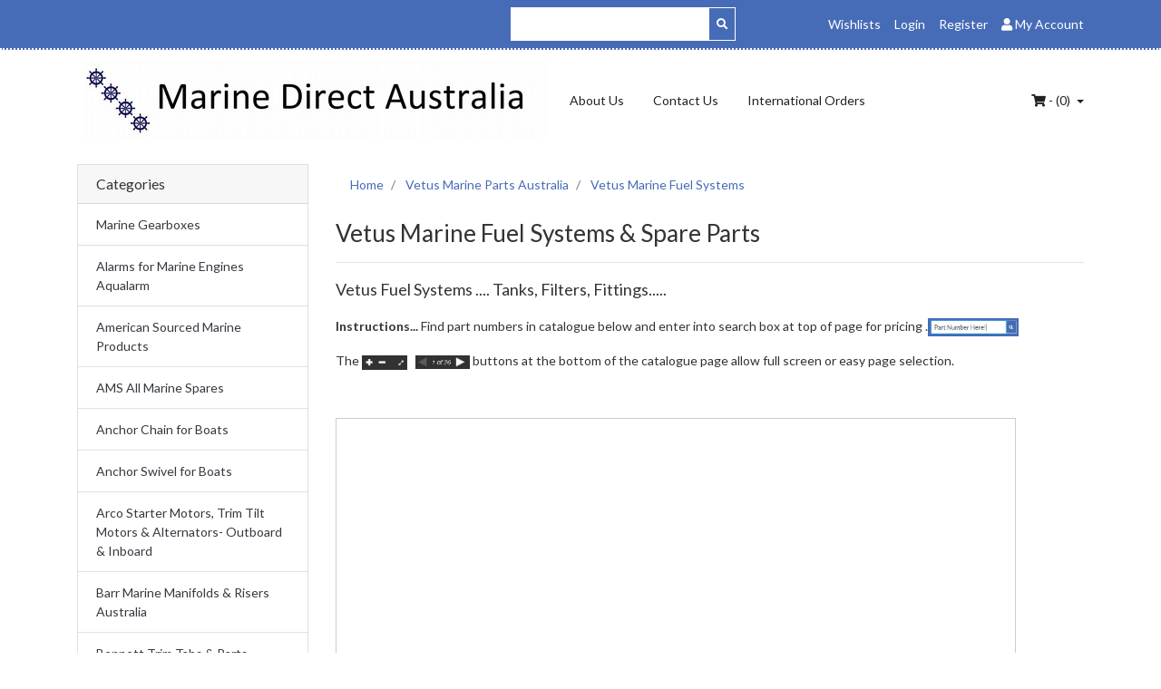

--- FILE ---
content_type: text/html; charset=utf-8
request_url: https://www.marinedirect.com.au/vetus-marine-fuel-systems/
body_size: 11255
content:
<!DOCTYPE html>
<html lang="en">
<head itemscope itemtype="http://schema.org/WebSite">
	<meta http-equiv="Content-Type" content="text/html; charset=utf-8"/>
<meta name="keywords" content="Vetus Marine Parts Australia Vetus Marine Fuel Systems"/>
<meta name="description" content="Vetus Marine Fuel Systems &amp; Spare Parts.  Australian Distributor."/>
<meta name="viewport" content="width=device-width, initial-scale=1, shrink-to-fit=no">
<meta name="csrf-token" content="f90d641f6d6fc0497625a77719a3f82441adbeac,621a0f3f1f51dc90cd0520abd6af567953455a32,1769038749"/>
<meta property="og:image" content="https://www.marinedirect.com.au/assets/website_logo.png"/>
<meta property="og:title" content="Vetus Marine Fuel Systems &amp; Spare Parts"/>
<meta property="og:site_name" content="MarineDirect"/>
<meta property="og:type" content="website"/>
<meta property="og:url" content="https://www.marinedirect.com.au/vetus-marine-fuel-systems/"/>
<meta property="og:description" content="Vetus Marine Fuel Systems &amp; Spare Parts.  Australian Distributor."/>
<title itemprop='name'>Vetus Marine Fuel Systems &amp; Spare Parts</title>
<link rel="canonical" href="https://www.marinedirect.com.au/vetus-marine-fuel-systems/" itemprop="url"/>
<link rel="shortcut icon" href="/assets/favicon_logo.png?1767666944"/>
<!-- Neto Assets -->
<link rel="dns-prefetch preconnect" href="//cdn.neto.com.au">
<link rel="dns-prefetch" href="//use.fontawesome.com">
<link rel="dns-prefetch" href="//google-analytics.com">
<link rel="stylesheet" type="text/css" href="https://use.fontawesome.com/releases/v5.7.2/css/all.css" media="all"/>
<link rel="stylesheet" type="text/css" href="https://cdn.neto.com.au/assets/neto-cdn/jquery_ui/1.12.1/jquery-ui.min.css" media="all"/>
<!--[if lte IE 8]>
	<script type="text/javascript" src="https://cdn.neto.com.au/assets/neto-cdn/html5shiv/3.7.0/html5shiv.js"></script>
	<script type="text/javascript" src="https://cdn.neto.com.au/assets/neto-cdn/respond.js/1.3.0/respond.min.js"></script>
<![endif]-->
<!-- Begin: Script 101 -->
<!-- Google Analytics -->
<script>
(function(i,s,o,g,r,a,m){i['GoogleAnalyticsObject']=r;i[r]=i[r]||function(){
(i[r].q=i[r].q||[]).push(arguments)},i[r].l=1*new Date();a=s.createElement(o),
m=s.getElementsByTagName(o)[0];a.async=1;a.src=g;m.parentNode.insertBefore(a,m)
})(window,document,'script','//www.google-analytics.com/analytics.js','ga');
ga('create', 'UA-2211646-1', 'auto');
</script>
<!-- End Google Analytics -->
<!-- End: Script 101 -->
<!-- Begin: Script 105 -->
<meta name="google-site-verification" content="W4rzM99cLvRG0CGt1J_FLxGfrKzxJfgTbESWrqYrYas" />
<!-- End: Script 105 -->
<!-- Begin: Script 106 -->
<meta name="google-site-verification" content="6duf2lvRTI-DpjmRLSx7r7EM7Tk01aAK3YEoaPPY7jA" />
<!-- End: Script 106 -->


	<link class="theme-selector" rel="stylesheet" type="text/css" href="/assets/themes/pouncetees/css/app.css?1767666944" media="all"/>
	<link rel="stylesheet" type="text/css" href="/assets/themes/pouncetees/css/style.css?1767666944" media="all"/>
</head>
<body id="n_category" class="n_pouncetees">
<a href="#main-content" class="sr-only sr-only-focusable">Skip to main content</a>
<div class="topbar--wrap navbar">
	<div class="container">
		<form class="topbar--wrap--form offset-md-5 col-md-3" name="productsearch" method="get" action="/">
			<input type="hidden" name="rf" value="kw"/>
			<div class="input-group input-group-sm">
				<input class="form-control ajax_search" value="" placeholder="Search..." id="name_search" autocomplete="off" name="kw" type="text" style="background-color: #fff; font-size: 18px;" />
				<div class="input-group-prepend"><button type="submit" value="Search" class="btn btn-link" style="border-color: #fff;"><i class="fa fa-search"></i></button></div>
			</div>
		</form>
		<ul class="topbar--wrap--nav ml-auto d-none d-sm-block">
			<li><a href="https://www.marinedirect.com.au/_myacct/wishlist">Wishlists</a></li>
			<span nloader-content-id="LWuRE-aBtLDIR6NGvMVFLWiPVcMOWZ0OQTjW3TH3pds4aRuy77rwMz-AvD2G3RY79UGsf-03B6tEwCHzjdbuxA" nloader-content="[base64]" nloader-data="hI7CLDsRWeB7_fTISLBXHO78pgW__rwiYaAQvg-y-5A"></span><li class="nav-item dropdown dropdown-hover"> <a href="https://www.marinedirect.com.au/_myacct" ><i class="fa fa-user"></i> <span class="d-none d-lg-inline-block"><span nloader-content-id="UBPopM_oPB7zzsuYhtjrJFkk5qztOlRUekcEySBeV_0J4uypyd1sDF8uSObcF85AUMugsUS5P6cEXLfBbeyWBY" nloader-content="pLGUClHM53-1TEVm9qnfkqcDVn8Q7cH-lQCt7hXIzZV09BytC9b0kKsb-ryoDc1dgPe7PHy0Saly7MRLn3G5WkG9dGJ4xYW2Sv-or4qqcMs" nloader-data="O3_RcLTcua67wXafth-6K7wB2ZKh8knXMgmECAdVzsE"></span>&nbsp;Account</span> <span class="caret"></span></a>
				<ul class="dropdown-menu dropdown-menu-right">
					<li><a class="dropdown-item" href="https://www.marinedirect.com.au/_myacct">Account Home</a></li>
					<li><a class="dropdown-item" href="https://www.marinedirect.com.au/_myacct#orders">Orders</a></li>
					<li><a class="dropdown-item" href="https://www.marinedirect.com.au/_myacct/payrec">Pay Invoices</a></li>
					<li><a class="dropdown-item" href="https://www.marinedirect.com.au/_myacct/favourites">Favourites</a></li>
					<li><a class="dropdown-item" href="https://www.marinedirect.com.au/_myacct/wishlist">Wishlists</a></li>
					<li><a class="dropdown-item" href="https://www.marinedirect.com.au/_myacct/warranty">Resolution Centre</a></li>
					<li><a class="dropdown-item" href="https://www.marinedirect.com.au/_myacct/edit_account">Edit My Details</a></li>
					<li><a class="dropdown-item" href="https://www.marinedirect.com.au/_myacct/edit_address">Edit My Address Book</a></li>
					<li class="divider"></li>
					<span nloader-content-id="PyymCdu-tyLhOi2GbW1d2-nz7yVdGKecsr7a_p8vsu44aRuy77rwMz-AvD2G3RY79UGsf-03B6tEwCHzjdbuxA" nloader-content="[base64]" nloader-data="hI7CLDsRWeB7_fTISLBXHO78pgW__rwiYaAQvg-y-5A"></span></ul>
			</li>
		</ul>
	</div>
</div>
<div class="container-fluid wrapper-header">
	<div class="navbar navbar-default navbar-expand-md">
		<div class="container">
			<a class="navbar-brand" href="/">
				<img alt="Brand" src="/assets/website_logo.png?1767666944" alt="MarineDirect">
			</a>
			<ul class="nMobileNav">
				<li><a href="#" class="nToggleMenu" data-target=".navbar-responsive-collapse"><span class="icon"><i class="fa fa-bars"></i></span><br>
				Menu</a></li>
				<li><a href="/products"><span class="icon"><i class="fa fa-gift"></i></span><br>
				Shop</a></li>
				<li><a href="https://www.marinedirect.com.au/_mycart?tkn=cart&ts=1769038749116756"><span class="icon"><i class="fa fa-shopping-cart"></i></span><br>
				Cart (<span rel="a2c_item_count">0</span>)</a></li>
				<li><a href="/_myacct/"><span class="icon"><i class="fa fa-user"></i></span><br>
				Account</a></li>
			</ul>
			<div class="collapse navbar-collapse navbar-responsive-collapse">
				<ul class="nav navbar-nav">
					<li class="">
									<a href="/about-us/" class="nav-link px-3 ">About Us</a>
									</li><li class="">
									<a href="/form/contact-us/" class="nav-link px-3 ">Contact Us</a>
									</li><li class="">
									<a href="/international/" class="nav-link px-3 ">International Orders</a>
									</li>
					</ul>
				<ul class="nav navbar-nav ml-auto d-none d-sm-flex">
					<li class="dropdown dropdown-hover">
						<a href="https://www.marinedirect.com.au/_mycart?tkn=cart&ts=1769038749443386" class="dropdown-toggle" data-toggle="dropdown"><i class="fa fa-shopping-cart"></i> - (<span rel="a2c_item_count">0</span>) <span class="caret"></span></a>
						<ul class="dropdown-menu dropdown-menu-right">
							<li class="box" id="neto-dropdown">
								<div class="body padding" id="cartcontents"></div>
								<div class="footer"></div>
							</li>
						</ul>
					</li>
				</ul>
			</div>
		</div>
	</div>
</div>
<div id="main-content" class="container" role="main">
	<div class="row"><aside class="col-12 col-md-3" id="left-sidebar">
	<div class="card d-none d-md-block mb-2">
				<div class="card-header"><h3 class="h4 mb-0">Categories</h3></div>
				<div class="list-group list-group-flush" role="navigation" aria-label="Category menu"><div class="position-relative border-bottom dropdown dropdown-hover">
				<a class="text-dark list-group-item list-group-item-action" href="https://www.marinedirect.com.au/marine-gearboxes/">Marine Gearboxes</a>
				<ul class="dropdown-menu dropdown-menu-horizontal"><li class="">
					<a class="dropdown-item" href="https://www.marinedirect.com.au/zf-gearbox-parts/">ZF Marine Gearboxes & ZF Parts</a>
					</li><li class="">
					<a class="dropdown-item" href="https://www.marinedirect.com.au/marine-gearboxes/velvet-drive-marine-gearboxes/">Velvet Drive Marine Gearboxes</a>
					</li></ul>
				</div><div class="position-relative border-bottom dropdown dropdown-hover">
				<a class="text-dark list-group-item list-group-item-action" href="https://www.marinedirect.com.au/alarms-for-marine-engines/">Alarms for Marine Engines Aqualarm</a>
				<ul class="dropdown-menu dropdown-menu-horizontal"><li class="">
					<a class="dropdown-item" href="https://www.marinedirect.com.au/alarms-for-marine-engine/bilge-blower-warning-systems/">Bilge Blower Warning Systems</a>
					</li><li class="">
					<a class="dropdown-item" href="https://www.marinedirect.com.au/alarms-for-marine-engine/dead-mans-switch/">Dead Mans Switch!</a>
					</li><li class="">
					<a class="dropdown-item" href="https://www.marinedirect.com.au/alarms-for-marine-engine/engine-oil-water-flow-temperature-alarm-systems/">Engine Oil, Water Flow & Temperature Alarm Systems</a>
					</li><li class="">
					<a class="dropdown-item" href="https://www.marinedirect.com.au/alarms-for-marine-engine/exhaust-temperature-alarm-systems/">Exhaust Temperature Alarm Systems</a>
					</li><li class="">
					<a class="dropdown-item" href="https://www.marinedirect.com.au/alarms-for-marine-engine/fire-alarm-systems/">Fire Alarm Systems</a>
					</li><li class="">
					<a class="dropdown-item" href="https://www.marinedirect.com.au/alarms-for-marine-engine/monitoring-panels/">Monitoring Panels</a>
					</li><li class="">
					<a class="dropdown-item" href="https://www.marinedirect.com.au/alarms-for-marine-engine/raw-water-flow-alarm-systems/">Raw Water Flow Alarm Systems</a>
					</li></ul>
				</div><div class="position-relative border-bottom ">
				<a class="text-dark list-group-item list-group-item-action" href="https://www.marinedirect.com.au/cwr/">American Sourced Marine Products</a>
				</div><div class="position-relative border-bottom ">
				<a class="text-dark list-group-item list-group-item-action" href="https://www.marinedirect.com.au/ams-all-marine-spares/">AMS All Marine Spares</a>
				</div><div class="position-relative border-bottom ">
				<a class="text-dark list-group-item list-group-item-action" href="https://www.marinedirect.com.au/anchor-chain-snubbers-rope/">Anchor Chain for Boats</a>
				</div><div class="position-relative border-bottom ">
				<a class="text-dark list-group-item list-group-item-action" href="https://www.marinedirect.com.au/anchor-swivels-for-boats/">Anchor Swivel for Boats</a>
				</div><div class="position-relative border-bottom ">
				<a class="text-dark list-group-item list-group-item-action" href="https://www.marinedirect.com.au/arco-starter-motors-trim-tilt-motors-alternators-o/">Arco Starter Motors, Trim Tilt Motors & Alternators- Outboard & Inboard</a>
				</div><div class="position-relative border-bottom ">
				<a class="text-dark list-group-item list-group-item-action" href="https://www.marinedirect.com.au/barr-marine-manifolds-risers/">Barr Marine Manifolds & Risers Australia</a>
				</div><div class="position-relative border-bottom ">
				<a class="text-dark list-group-item list-group-item-action" href="https://www.marinedirect.com.au/bennett-trim-tabs/">Bennett Trim Tabs & Parts</a>
				</div><div class="position-relative border-bottom dropdown dropdown-hover">
				<a class="text-dark list-group-item list-group-item-action" href="https://www.marinedirect.com.au/bla-boating-catalogue/">BLA Boating Catalogue</a>
				<ul class="dropdown-menu dropdown-menu-horizontal"><li class="">
					<a class="dropdown-item" href="https://www.marinedirect.com.au/bla-boating-catalogue/minn-kota-electric-motors-parts/">Minn Kota Electric Motors & Parts</a>
					</li></ul>
				</div><div class="position-relative border-bottom ">
				<a class="text-dark list-group-item list-group-item-action" href="https://www.marinedirect.com.au/bomar-hatches-parts/">Bomar Hatches & Bomar Spare Parts</a>
				</div><div class="position-relative border-bottom ">
				<a class="text-dark list-group-item list-group-item-action" href="https://www.marinedirect.com.au/cdi-outboard-parts/">CDI Electronics Parts</a>
				</div><div class="position-relative border-bottom ">
				<a class="text-dark list-group-item list-group-item-action" href="https://www.marinedirect.com.au/~-171">CruzPro Marine Instruments</a>
				</div><div class="position-relative border-bottom ">
				<a class="text-dark list-group-item list-group-item-action" href="https://www.marinedirect.com.au/dockedge-products/">DockEdge Products</a>
				</div><div class="position-relative border-bottom ">
				<a class="text-dark list-group-item list-group-item-action" href="https://www.marinedirect.com.au/galvanic-corrosion-electrolysis-protection/">Galvanic Corrosion & Electrolysis Protection for Boats</a>
				</div><div class="position-relative border-bottom ">
				<a class="text-dark list-group-item list-group-item-action" href="https://www.marinedirect.com.au/galvanised-plough-anchors/">Galvanised Plough Anchors</a>
				</div><div class="position-relative border-bottom ">
				<a class="text-dark list-group-item list-group-item-action" href="https://www.marinedirect.com.au/heat-exchangers-marine-engines/">Heat Exchangers- Marine Engines</a>
				</div><div class="position-relative border-bottom dropdown dropdown-hover">
				<a class="text-dark list-group-item list-group-item-action" href="https://www.marinedirect.com.au/icemakers/">Icemakers</a>
				<ul class="dropdown-menu dropdown-menu-horizontal"><li class="">
					<a class="dropdown-item" href="https://www.marinedirect.com.au/isotherm-icemakers/">Isotherm Icemakers</a>
					</li><li class="">
					<a class="dropdown-item" href="https://www.marinedirect.com.au/icemakers/uline-icemakers-parts/">U-Line Uline Icemakers & Parts</a>
					</li></ul>
				</div><div class="position-relative border-bottom ">
				<a class="text-dark list-group-item list-group-item-action" href="https://www.marinedirect.com.au/jabsco-pumps-australia/">Jabsco Pumps Australia</a>
				</div><div class="position-relative border-bottom ">
				<a class="text-dark list-group-item list-group-item-action" href="https://www.marinedirect.com.au/lewmar-marine-parts-australia/">Lewmar Marine Parts Australia</a>
				</div><div class="position-relative border-bottom ">
				<a class="text-dark list-group-item list-group-item-action" href="https://www.marinedirect.com.au/marine-air-conditioning-roto-cruisair-parts-webast/">Marine Air Conditioning- Roto, CruisAir Parts &  Webasto </a>
				</div><div class="position-relative border-bottom ">
				<a class="text-dark list-group-item list-group-item-action" href="https://www.marinedirect.com.au/marine-airconditioning-pumps-pcbs-wall-controls-pa/">Marine Airconditioning Pumps, PCBs, Wall Controls & Parts</a>
				</div><div class="position-relative border-bottom ">
				<a class="text-dark list-group-item list-group-item-action" href="https://www.marinedirect.com.au/marine-manifolds-risers/">Marine Engine Manifolds & Risers</a>
				</div><div class="position-relative border-bottom ">
				<a class="text-dark list-group-item list-group-item-action" href="https://www.marinedirect.com.au/maxwell-anchor-winches-windlass-for-boats/">Maxwell Anchor Winches & Manuals</a>
				</div><div class="position-relative border-bottom ">
				<a class="text-dark list-group-item list-group-item-action" href="https://www.marinedirect.com.au/mooring-whips/">Mooring Whips For Boats & JetSkis</a>
				</div><div class="position-relative border-bottom ">
				<a class="text-dark list-group-item list-group-item-action" href="https://www.marinedirect.com.au/multiflex-marine-control-cables/">Multiflex Marine Control Cables</a>
				</div><div class="position-relative border-bottom ">
				<a class="text-dark list-group-item list-group-item-action" href="https://www.marinedirect.com.au/outboard-parts-database-all-makes/">Outboard Parts Database- All Makes!</a>
				</div><div class="position-relative border-bottom ">
				<a class="text-dark list-group-item list-group-item-action" href="https://www.marinedirect.com.au/pelican-cases/">Pelican Cases</a>
				</div><div class="position-relative border-bottom ">
				<a class="text-dark list-group-item list-group-item-action" href="https://www.marinedirect.com.au/prop-propeller-guards/">Prop Propeller Guards</a>
				</div><div class="position-relative border-bottom ">
				<a class="text-dark list-group-item list-group-item-action" href="https://www.marinedirect.com.au/propspeed/">PropSpeed</a>
				</div><div class="position-relative border-bottom ">
				<a class="text-dark list-group-item list-group-item-action" href="https://www.marinedirect.com.au/rocna-anchors/">Rocna & Vulcan Anchors</a>
				</div><div class="position-relative border-bottom ">
				<a class="text-dark list-group-item list-group-item-action" href="https://www.marinedirect.com.au/rwb-marine-jabsco-australia/">RWB Marine & Jabsco Australia</a>
				</div><div class="position-relative border-bottom ">
				<a class="text-dark list-group-item list-group-item-action" href="https://www.marinedirect.com.au/scot-marine-pumps/">Scot Marine Pumps- Worldwide Delivery</a>
				</div><div class="position-relative border-bottom ">
				<a class="text-dark list-group-item list-group-item-action" href="https://www.marinedirect.com.au/sextants/">Sextants</a>
				</div><div class="position-relative border-bottom dropdown dropdown-hover">
				<a class="text-dark list-group-item list-group-item-action" href="https://www.marinedirect.com.au/ships-bells-bell-ropes-handbells/">Ships Bells, Bell Ropes & Handbells</a>
				<ul class="dropdown-menu dropdown-menu-horizontal"><li class="">
					<a class="dropdown-item" href="https://www.marinedirect.com.au/ships-bells-bell-ropes-handbells/bell-ropes/">Bell Ropes</a>
					</li><li class="">
					<a class="dropdown-item" href="https://www.marinedirect.com.au/ships-bells-bell-ropes-handbells/handbells/">Handbells</a>
					</li><li class="">
					<a class="dropdown-item" href="https://www.marinedirect.com.au/ships-bells-bell-ropes-handbells/ships-bells/">Ships Bells</a>
					</li></ul>
				</div><div class="position-relative border-bottom dropdown dropdown-hover">
				<a class="text-dark list-group-item list-group-item-action" href="https://www.marinedirect.com.au/shrink-wrap/">Shrink Wrap</a>
				<ul class="dropdown-menu dropdown-menu-horizontal"><li class="">
					<a class="dropdown-item" href="https://www.marinedirect.com.au/shrink-wrap/dr-shrink-standard-film-wrap/">Dr Shrink Standard Film Wrap</a>
					</li><li class="">
					<a class="dropdown-item" href="https://www.marinedirect.com.au/shrink-wrap/dr-shrink-wrap-fire-retardant-film/">Dr Shrink Wrap Fire Retardant Film</a>
					</li><li class="">
					<a class="dropdown-item" href="https://www.marinedirect.com.au/shrink-wrap/dr-shrink-wrap-heat-guns-accessories/">Dr Shrink Wrap Heat Guns & Accessories</a>
					</li><li class="">
					<a class="dropdown-item" href="https://www.marinedirect.com.au/shrink-wrap/dr-shrink-wrap-securing-tapes/">Dr Shrink Wrap Securing Tapes</a>
					</li><li class="">
					<a class="dropdown-item" href="https://www.marinedirect.com.au/shrink-wrap/dr-shrink-wrap-vents-doors/">Dr Shrink Wrap Vents & Doors</a>
					</li></ul>
				</div><div class="position-relative border-bottom ">
				<a class="text-dark list-group-item list-group-item-action" href="https://www.marinedirect.com.au/solas-popellers-aluminium-stainless/">Solas Popellers Aluminium & Stainless</a>
				</div><div class="position-relative border-bottom ">
				<a class="text-dark list-group-item list-group-item-action" href="https://www.marinedirect.com.au/spacecases/">SpaceCases</a>
				</div><div class="position-relative border-bottom ">
				<a class="text-dark list-group-item list-group-item-action" href="https://www.marinedirect.com.au/ultrasonic-antifouling/">Ultrasonic Antifouling</a>
				</div><div class="position-relative border-bottom ">
				<a class="text-dark list-group-item list-group-item-action" href="https://www.marinedirect.com.au/vetus-australia-marine-parts/">Vetus Marine Parts Australia</a>
				</div><div class="position-relative border-bottom ">
				<a class="text-dark list-group-item list-group-item-action" href="https://www.marinedirect.com.au/volvo-penta-australia/">Volvo Penta Marine & Truck Parts Australia</a>
				</div><div class="position-relative border-bottom ">
				<a class="text-dark list-group-item list-group-item-action" href="https://www.marinedirect.com.au/water-fuel-tanks-rigid-marine-quality/~-150">Water & Fuel Tanks- Rigid Marine Quality</a>
				</div><div class="position-relative border-bottom ">
				<a class="text-dark list-group-item list-group-item-action" href="https://www.marinedirect.com.au/water-heaters-marine/">Water Heaters Marine</a>
				</div><div class="position-relative border-bottom ">
				<a class="text-dark list-group-item list-group-item-action" href="https://www.marinedirect.com.au/yanmar-marine-engine-parts/">Yanmar Marine Engine Parts</a>
				</div></div>
			</div>
	<span nloader-content-id="fwaeIZCFdwdsATmsBxeBwAg_9nDr-9pEctVcCurDijU" nloader-content="[base64]"></span>
	<div class="card d-none d-md-block my-2">
				<div class="card-header"><h3 class="h4 mb-0">Information</h3></div>
				<div class="list-group list-group-flush" role="navigation" aria-label="Information menu"><div class="position-relative border-bottom ">
				<a class="text-dark list-group-item list-group-item-action" href="/about-us/">About Us</a>
				</div><div class="position-relative border-bottom ">
				<a class="text-dark list-group-item list-group-item-action" href="/returns-policy/">Returns Policy</a>
				</div><div class="position-relative border-bottom ">
				<a class="text-dark list-group-item list-group-item-action" href="/form/contact-us/">Contact Us</a>
				</div></div>
		</div>
	</aside>
<div class="col-12 col-md-9">
<nav aria-label="breadcrumb">
			<ol class="breadcrumb" itemscope itemtype="http://schema.org/BreadcrumbList">
				<li class="breadcrumb-item" itemprop="itemListElement" itemscope itemtype="http://schema.org/ListItem">
					<a href="https://www.marinedirect.com.au" itemprop="item"><span itemprop="name">Home</span></a>
					<meta itemprop="position" content="0" />
				</li><li class="breadcrumb-item" itemprop="itemListElement" itemscope itemtype="http://schema.org/ListItem">
					<a href="/vetus-australia-marine-parts/" itemprop="item"><span itemprop="name">Vetus Marine Parts Australia</span></a>
					<meta itemprop="position" content="1" />
				</li><li class="breadcrumb-item" itemprop="itemListElement" itemscope itemtype="http://schema.org/ListItem">
					<a href="/vetus-marine-fuel-systems/" itemprop="item"><span itemprop="name">Vetus Marine Fuel Systems</span></a>
					<meta itemprop="position" content="2" />
				</li></ol>
		</nav>
<h1 class="page-header">
	Vetus Marine Fuel Systems &amp; Spare Parts
	
	</h1>
<hr aria-hidden="true" />

	
	<section class="n-responsive-content" aria-label="Short Description">
			
			
			
		</section>
		<section class="n-responsive-content" aria-label="Description">
			<p><span style="font-size:18px;">Vetus Fuel Systems .... Tanks, Filters, Fittings.....</span></p>

<p><strong>Instructions...</strong> Find part numbers in catalogue below and enter into search box at top of page for pricing .<img alt="" src="https://www.marinedirect.com.au/assets/images/Website%20Images/PartNumberSearchBox.JPG" style="width: 100px; height: 20px;" /></p>

<p>The <img alt="" src="https://www.marinedirect.com.au/assets/images/Website%20Images/SlideshareFullScreen.JPG" style="width: 50px; height: 16px;" />&nbsp;&nbsp; <img alt="" src="https://www.marinedirect.com.au/assets/images/Website%20Images/SlidesharePage.JPG" style="width: 60px; height: 15px;" /> buttons at the bottom of the catalogue page allow full screen or easy page selection.</p>

<p>&nbsp;</p>

<p><iframe allowfullscreen="" frameborder="0" height="900" marginheight="0" marginwidth="0" scrolling="no" src="https://www.slideshare.net/slideshow/embed_code/key/mJMbQg78FpBkQD" style="border:1px solid #CCC; border-width:1px; margin-bottom:5px; max-width: 100%;" width="750"></iframe></p>

<div style="margin-bottom:5px">&nbsp;</div>

			
			
		</section>
		<hr aria-hidden="true" />
	<div class="row">
			<div class="col-12">
				<p>Page end.  Use the breadcrumb at the top, or the left category column to navigate.</p>
			</div>
		</div>
</div></div>
</div>
<footer class="wrapper-footer">
	<div class="container">
		<div class="row">
			<div class="col-12">
				<hr />
			</div>
		</div>
		<div class="row">
			<div class="col-12 col-sm-8">
				<div class="row">
					
				</div>
			</div>
			<div class="col-12 col-sm-4">
				<h4>Stay In Touch</h4>
				<ul class="nav list-social justify-content-center justify-content-md-start pt-2" itemscope itemtype="http://schema.org/Organization" role="contentinfo" aria-label="Social Media">
					<meta itemprop="url" content="https://www.marinedirect.com.au"/>
					<meta itemprop="logo" content="https://www.marinedirect.com.au/assets/website_logo.png"/>
					<meta itemprop="name" content="MarineDirect"/>
					<li class="nav-item px-1"><a href="https://www.marinedirect.com.au/form/contact-us/" target="_blank" title="Email us" rel="noopener" aria-label="Email us"><i class="fa fa-envelope" aria-hidden="true"></i></a></li>
					</ul>
			</div>
		</div>
		<div class="row"><div class="col-12"><hr /></div></div>
		<div class="row">
			<div class="col-12 col-md-8 d-none d-sm-block">
				<ul class="list-inline d-flex flex-wrap" role="contentinfo" aria-label="Accepted payment methods"><li class="mr-1">
								<div class="payment-icon-container">
									<div class="payment-icon" style="background-image: url(//assets.netostatic.com/assets/neto-cdn/payment-icons/1.0.0/americanexpress.svg); height: 30px;"><span class="sr-only">American Express</span></div>
								</div>
							</li><li class="mr-1">
								<div class="payment-icon-container">
									<div class="payment-icon" style="background-image: url(//assets.netostatic.com/assets/neto-cdn/payment-icons/1.0.0/directdeposit.svg); height: 30px;"><span class="sr-only">Bank Deposit</span></div>
								</div>
							</li><li class="mr-1">
								<div class="payment-icon-container">
									<div class="payment-icon" style="background-image: url(//assets.netostatic.com/assets/neto-cdn/payment-icons/1.0.0/mastercard.svg); height: 30px;"><span class="sr-only">MasterCard</span></div>
								</div>
							</li><li class="mr-1">
								<div class="payment-icon-container">
									<div class="payment-icon" style="background-image: url(//assets.netostatic.com/assets/neto-cdn/payment-icons/1.0.0/paypal_checkout.svg); height: 30px;"><span class="sr-only">PayPal Checkout</span></div>
								</div>
							</li><li class="mr-1">
								<div class="payment-icon-container">
									<div class="payment-icon" style="background-image: url(//assets.netostatic.com/assets/neto-cdn/payment-icons/1.0.0/visa.svg); height: 30px;"><span class="sr-only">Visa</span></div>
								</div>
							</li></ul>
			</div>
			<div class="col-12 col-md-4 text-md-left">
				<p class="small">
					<strong>Copyright &copy; 2026 MarineDirect.</strong>
					<br/>
					<strong>ABN:</strong> 28000288666<br></p>
			</div>
		</div>
	</div>
</footer>
<div class="modal fade" tabindex="-1" id="termsModal">
	<div class="modal-dialog modal-lg" role="document">
		<div class="modal-content">
			<div class="modal-header">
				<h4 class="modal-title">Terms & Conditions</h4>
				<button type="button" class="close" data-dismiss="modal" aria-label="Close"><span aria-hidden="true">×</span></button>
			</div>
			<div class="modal-body"><p>
	Welcome to our website. If you continue to browse and use this website, you are agreeing to comply with and be bound by the following terms and conditions of use, which together with our privacy policy govern MarineDirect’s relationship with you in relation to this website. If you disagree with any part of these terms and conditions, please do not use our website.</p>
<p>
	The term ‘MarineDirect’ or ‘us’ or ‘we’ refers to the owner of the website whose registered office is 12 Reynolds St, CREMORNE, NSW, 2090, AU. Our ABN is 28000288666. The term ‘you’ refers to the user or viewer of our website.</p>
<p>
	The use of this website is subject to the following terms of use:</p>
<ul>
	<li>
		The content of the pages of this website is for your general information and use only. It is subject to change without notice.</li>
	<li>
		Neither we nor any third parties provide any warranty or guarantee as to the accuracy, timeliness, performance, completeness or suitability of the information and materials found or offered on this website for any particular purpose. You acknowledge that such information and materials may contain inaccuracies or errors and we expressly exclude liability for any such inaccuracies or errors to the fullest extent permitted by law.</li>
	<li>
		Your use of any information or materials on this website is entirely at your own risk, for which we shall not be liable. It shall be your own responsibility to ensure that any products, services or information available through this website meet your specific requirements.</li>
	<li>
		This website contains material which is owned by or licensed to us. This material includes, but is not limited to, the design, layout, look, appearance and graphics. Reproduction is prohibited other than in accordance with the copyright notice, which forms part of these terms and conditions.</li>
	<li>
		All trademarks reproduced in this website, which are not the property of, or licensed to the operator, are acknowledged on the website.</li>
	<li>
		Unauthorised use of this website may give rise to a claim for damages and/or be a criminal offence.</li>
	<li>
		From time to time, this website may also include links to other websites. These links are provided for your convenience to provide further information. They do not signify that we endorse the website(s). We have no responsibility for the content of the linked website(s).</li>
	<li>
		Your use of this website and any dispute arising out of such use of the website is subject to the laws of Australia.</li>
</ul></div>
			<div class="modal-footer"><button type="button" class="btn btn-default" data-dismiss="modal">Close</button></div>
		</div>
	</div>
</div>
<div class="modal fade" tabindex="-1" id="privacyModal">
	<div class="modal-dialog modal-lg" role="document">
		<div class="modal-content">
			<div class="modal-header">
				<h4 class="modal-title">Privacy Policy</h4>
				<button type="button" class="close" data-dismiss="modal" aria-label="Close"><span aria-hidden="true">×</span></button>
			</div>
			<div class="modal-body"><p>This privacy policy sets out how we&nbsp;uses and protects any information that you give us&nbsp;when you use this website.<br />
<br />
We are&nbsp;committed to ensuring that your privacy is protected. Should we ask you to provide certain information by which you can be identified when using this website, then you can be assured that it will only be used in accordance with this privacy statement.<br />
<br />
<span style="line-height: 1.6em;">We may change this policy from time to time by updating this page. You should check this page from time to time to ensure that you are happy with any changes.</span></p>

<p><strong>What we collect</strong></p>

<p>We may collect the following information:</p>

<ul>
	<li>name and job title</li>
	<li>contact information including email address</li>
	<li>demographic information such as postcode, preferences and interests</li>
	<li>other information relevant to customer surveys and/or offers</li>
</ul>

<p><strong>What we do with the information we gather</strong></p>

<p>We require this information to understand your needs and provide you with a better service, and in particular for the following reasons:</p>

<ul>
	<li>Internal record keeping.</li>
	<li>We may use the information to improve our products and services.</li>
	<li>We may periodically send promotional emails about new products, special offers or other information which we think you may find interesting using the email address which you have provided.</li>
	<li>From time to time, we may also use your information to contact you for market research purposes. We may contact you by email, phone, fax or mail. We may use the information to customise the website according to your interests.</li>
</ul>

<p><strong>Security</strong></p>

<p>We are committed to ensuring that your information is secure. In order to prevent unauthorised access or disclosure, we have put in place suitable physical, electronic and managerial procedures to safeguard and secure the information we collect online.</p>

<p><strong>How we use cookies</strong></p>

<p>A cookie is a small file which asks permission to be placed on your computer's hard drive. Once you agree, the file is added and the cookie helps analyse web traffic or lets you know when you visit a particular site. Cookies allow web applications to respond to you as an individual. The web application can tailor its operations to your needs, likes and dislikes by gathering and remembering information about your preferences.</p>

<p>We use traffic log cookies to identify which pages are being used. This helps us analyse data about webpage traffic and improve our website in order to tailor it to customer needs. We only use this information for statistical analysis purposes and then the data is removed from the system.<br />
Overall, cookies help us provide you with a better website by enabling us to monitor which pages you find useful and which you do not. A cookie in no way gives us access to your computer or any information about you, other than the data you choose to share with us.<br />
You can choose to accept or decline cookies. Most web browsers automatically accept cookies, but you can usually modify your browser setting to decline cookies if you prefer. This may prevent you from taking full advantage of the website.</p>

<p><strong>Links to other websites</strong></p>

<p>Our website may contain links to other websites of interest. However, once you have used these links to leave our site, you should note that we do not have any control over that other website. Therefore, we cannot be responsible for the protection and privacy of any information which you provide whilst visiting such sites and such sites are not governed by this privacy statement. You should exercise caution and look at the privacy statement applicable to the website in question.</p>

<p><strong>Controlling your personal information</strong></p>

<p>You may choose to restrict the collection or use of your personal information in the following ways:</p>

<ul>
	<li>whenever you are asked to fill in a form on the website, look for the box that you can click to indicate that you do not want the information to be used by anybody for direct marketing purposes</li>
	<li>if you have previously agreed to us using your personal information for direct marketing purposes, you may change your mind at any time by writing to or emailing us.</li>
</ul>

<p>We will not sell, distribute or lease your personal information to third parties unless we have your permission or are required by law to do so. We may use your personal information to send you promotional information about third parties which we think you may find interesting if you tell us that you wish this to happen.<br />
<br />
If you believe that any information we are holding on you is incorrect or incomplete, please write to or email us as soon as possible at the above address. We will promptly correct any information found to be incorrect.</p>
</div>
			<div class="modal-footer"><button type="button" class="btn btn-default" data-dismiss="modal">Close</button></div>
		</div>
	</div>
</div>
<!-- Required Neto Scripts - DO NOT REMOVE -->
<script type="text/javascript" src="https://cdn.neto.com.au/assets/neto-cdn/skeletal/4.3.0/vendor.js"></script>
<script type="text/javascript" src="https://cdn.neto.com.au/assets/neto-cdn/jquery_ui/1.12.1/jquery-ui.min.js"></script>
<script type="text/javascript" src="//assets.netostatic.com/ecommerce/6.354.1/assets/js/common/webstore/main.js"></script>
<script type="text/javascript" src="/assets/themes/pouncetees/js/custom.js?1767666944"></script>

		<script>
			(function( NETO, $, undefined ) {
				NETO.systemConfigs = {"isLegacyCartActive":"1","currencySymbol":"$","siteEnvironment":"production","defaultCart":"legacy","asyncAddToCartInit":"1","dateFormat":"dd/mm/yy","isCartRequestQueueActive":0,"measurePerformance":0,"isMccCartActive":"0","siteId":"N062943","isMccCheckoutFeatureActive":0};
			}( window.NETO = window.NETO || {}, jQuery ));
		</script>
		
<!-- Begin: Script 101 -->
<!-- Start Google E-commerce Tracking -->
<script>
ga('send', 'pageview');</script>
<!-- End Google E-commerce Tracking -->

<!-- End: Script 101 -->
<!-- Begin: Script 103 -->
<!-- Default Statcounter code for Marine Direct Australia
https://www.marinedirect.com.au -->
<script type="text/javascript">
var sc_project=2267309; 
var sc_invisible=1; 
var sc_security="c90d63c8"; 
</script>
<script type="text/javascript"
src="https://www.statcounter.com/counter/counter.js"
async></script>
<noscript><div class="statcounter"><a title="Web Analytics"
href="https://statcounter.com/" target="_blank"><img
class="statcounter"
src="https://c.statcounter.com/2267309/0/c90d63c8/1/"
alt="Web Analytics"></a></div></noscript>
<!-- End of Statcounter Code -->
<!-- End: Script 103 -->
<div class="npopup" style="" role="alertdialog" aria-atomic="true" aria-label="Popup" aria-describedby="npopupDesc" tabindex="-1">
	<a href="javascript:void(0);" class="npopup-btn-close" role="button" aria-label="Close popup"></a>
	<div class="npopup-body" id="npopupDesc"></div>
</div>
<div class="nactivity"><i class="fa fa-spinner fa-spin fa-inverse fa-3x fa-fw"></i></div>
</body>
</html>

--- FILE ---
content_type: text/css
request_url: https://www.marinedirect.com.au/assets/themes/pouncetees/css/style.css?1767666944
body_size: 705
content:
@import url('//fonts.googleapis.com/css?family=Lato:400,700');
body {
	background-color: #ffffff /*{body|background-colour}*/;
	background-image: none /*{body|background-image}*/;
	color: #333333 /*{body|text-colour}*/;
	font-family: "Lato", Arial, Sans-serif;
}
a, a:hover, a:active, .btn-link, .btn-link:hover{
	color: #476cb7 /*{body|link-colour}*/;
}
.navbar-default {
	background-color: #ffffff /*{header|background-colour}*/;
	border-color: #ffffff /*{header|background-colour}*/;
}
.nMobileNav li a, .navbar-default .navbar-nav > li > a,.navbar-default .navbar-nav > li > a:hover,.navbar-default .navbar-nav > li > a:active{
	color: #222222 /*{header|link-colour}*/;
	font-size: 14px;
}
@media (max-width: 767.98px){
	.wrapper-header .navbar-nav .dropdown-menu{
		background-color: transparent;
	}
	.wrapper-header .dropdown-menu .dropdown-item{
		color: #222222 /*{header|link-colour}*/;
	}
}
.topbar--wrap {
	background-color: rgba(71, 108, 183, 1) /*{header|top-navigation-colour}*/;
	border-bottom:2px dotted #fff;
}
.topbar--wrap .topbar--wrap--nav > li > a, .input-group .form-control:last-child {
	color: #ffffff /*{header|top-navigation-link-colour}*/;
}
.topbar--wrap input::-webkit-input-placeholder{
	color: #ffffff /*{header|top-navigation-link-colour}*/;
}
.topbar--wrap input:-moz-placeholder{
	color: #ffffff /*{header|top-navigation-link-colour}*/;
}
.topbar--wrap input::-moz-placeholder{
	color: #ffffff /*{header|top-navigation-link-colour}*/;
}
.topbar--wrap input:-ms-input-placeholder {
	color: #ffffff /*{header|top-navigation-link-colour}*/;
}
.wrapper-footer {
	background-color: #476cb7 /*{footer|background-colour}*/;
	border-top:2px dotted #fff;
}
.wrapper-footer hr {
	border-color:transparent;
}
.wrapper-footer p,.wrapper-footer h1,.wrapper-footer h2,.wrapper-footer h3,.wrapper-footer h4,.wrapper-footer h5,.wrapper-footer h6 {
	color: #ffffff /*{footer|text-colour}*/;
}
.wrapper-footer a, .wrapper-footer a:hover, .wrapper-footer a:active {
	color: #ffffff /*{footer|link-colour}*/;
}
/* Secondary button */
.btn-outline-secondary, .btn-default {
	color: #333333 /*{buttons | btn-default-text-colour}*/;
	background-color: #ffffff /*{buttons | btn-default-background-colour}*/;
	border-color: #cccccc /*{buttons | btn-default-border-colour}*/;
}
.btn-outline-secondary:hover, .btn-default:hover{
	color: #333333 /*{buttons | btn-default-text-colour-hover}*/;
	background-color: rgba(31, 26, 26, 1) /*{buttons | btn-default-background-colour-hover}*/;
	border-color: rgba(69, 69, 69, 1) /*{buttons | btn-default-border-colour-hover}*/;
}
.btn-outline-secondary.disabled, .btn-default:disabled {
	color: #333333 /*{buttons | btn-default-text-colour-hover}*/;
	background-color: rgba(31, 26, 26, 1) /*{buttons | btn-default-background-colour-hover}*/;
	border-color: rgba(69, 69, 69, 1) /*{buttons | btn-default-border-colour-hover}*/;
}
.btn-outline-secondary:not(:disabled):not(.disabled):active, .btn-outline-secondary:not(:disabled):not(.disabled).active, .show > .btn-outline-secondary.dropdown-toggle,
.btn-default:not(:disabled):not(.disabled):active, .btn-default:not(:disabled):not(.disabled).active, .show > .btn-default.dropdown-toggle {
	color: #333333 /*{buttons | btn-default-text-colour-hover}*/;
	background-color: rgba(31, 26, 26, 1) /*{buttons | btn-default-background-colour-hover}*/;
	border-color: rgba(69, 69, 69, 1) /*{buttons | btn-default-border-colour-hover}*/;
}
/* Primary button */
.btn-primary {
	color: #ffffff /*{buttons | btn-primary-text-colour}*/;
	background-color: #476cb7 /*{buttons | btn-primary-background-colour}*/;
	border-color: #476cb7 /*{buttons | btn-primary-border-colour}*/;
}
.btn-primary:hover {
	color: #ffffff /*{buttons | btn-primary-text-colour-hover}*/;
	background-color: #476cb7 /*{buttons | btn-primary-background-colour-hover}*/;
	border-color: #476cb7 /*{buttons | btn-primary-border-colour-hover}*/;
}
.btn-primary.disabled, .btn-primary:disabled {
	color: #ffffff /*{buttons | btn-primary-text-colour-hover}*/;
	background-color: #476cb7 /*{buttons | btn-primary-background-colour-hover}*/;
	border-color: #476cb7 /*{buttons | btn-primary-border-colour-hover}*/;
}
.btn-primary:not(:disabled):not(.disabled):active, .btn-primary:not(:disabled):not(.disabled).active, .show > .btn-primary.dropdown-toggle {
	color: #ffffff /*{buttons | btn-primary-text-colour-hover}*/;
	background-color: #476cb7 /*{buttons | btn-primary-background-colour-hover}*/;
	border-color: #476cb7 /*{buttons | btn-primary-border-colour-hover}*/;
}
/* Success button */
.btn-success {
	color: #ffffff /*{buttons | btn-success-text-colour}*/;
	background-color: #b50101 /*{buttons | btn-success-background-colour}*/;
	border-color: #b50101 /*{buttons | btn-success-border-colour}*/;
}
.btn-success:hover {
	color: #ffffff /*{buttons | btn-success-text-colour-hover}*/;
	background-color: #b50101 /*{buttons | btn-success-background-colour-hover}*/;
	border-color: #b50101 /*{buttons | btn-success-border-colour-hover}*/;
}
.btn-success.disabled, .btn-success:disabled {
	color: #ffffff /*{buttons | btn-success-text-colour-hover}*/;
	background-color: #b50101 /*{buttons | btn-success-background-colour-hover}*/;
	border-color: #b50101 /*{buttons | btn-success-border-colour-hover}*/;
}
.btn-success:not(:disabled):not(.disabled):active, .btn-success:not(:disabled):not(.disabled).active, .show > .btn-success.dropdown-toggle {
	color: #ffffff /*{buttons | btn-success-text-colour-hover}*/;
	background-color: #b50101 /*{buttons | btn-success-background-colour-hover}*/;
	border-color: #b50101 /*{buttons | btn-success-border-colour-hover}*/;
}

--- FILE ---
content_type: text/plain
request_url: https://www.google-analytics.com/j/collect?v=1&_v=j102&a=310634840&t=pageview&_s=1&dl=https%3A%2F%2Fwww.marinedirect.com.au%2Fvetus-marine-fuel-systems%2F&ul=en-us%40posix&dt=Vetus%20Marine%20Fuel%20Systems%20%26%20Spare%20Parts&sr=1280x720&vp=1280x720&_u=KEBAAEABAAAAACAAI~&jid=54110000&gjid=943318629&cid=1400627042.1769038750&tid=UA-2211646-1&_gid=1844152881.1769038750&_r=1&_slc=1&z=1021011004
body_size: -452
content:
2,cG-7P7GC0E1GH

--- FILE ---
content_type: text/plain; charset=utf-8
request_url: https://www.marinedirect.com.au/ajax/addtocart?proc=ShowItem&showparentname=
body_size: 161
content:
^NETO^SUCCESS^NSD1;#5|$9|cartitems@0|$10|csrf_token$96|362f29f8314e5205250c8b87e72f5d4b134413bb%2C2c32bc8cc25d59dd2887554a61cf17e30ba0494d%2C1769038751$15|discountmessage$0|$8|lastitem#0|$5|total#10|$11|checkouturl$71|https%3A%2F%2Fwww.marinedirect.com.au%2F_mycart%3Fts%3D1769038751736371$14|discount_total$1|0$11|grand_total$0|$10|item_count$0|$16|product_discount$0|$13|product_total$0|$13|shipping_cost$1|0$17|shipping_discount$0|$15|shipping_method$0|$14|shipping_total$1|0

--- FILE ---
content_type: text/plain; charset=utf-8
request_url: https://www.marinedirect.com.au/ajax/ajax_loader
body_size: 693
content:
^NETO^SUCCESS^NSD1;#2|$10|csrf_token$96|59ee21f7e538e3b3eacf1aafa2c200710f2a985b%2C00f168c32ab1f907fdc0346e82d088b97fd0d4b0%2C1769038750$12|rtn_contents#4|$86|LWuRE-aBtLDIR6NGvMVFLWiPVcMOWZ0OQTjW3TH3pds4aRuy77rwMz-AvD2G3RY79UGsf-03B6tEwCHzjdbuxA$348|%3Cli class%3D%22nav-item%22%3E%3Ca href%3D%22https%3A%2F%2Fwww.marinedirect.com.au%2F_myacct%2Flogin%22 title%3D%22Login%22%3ELogin%3C%2Fa%3E%3C%2Fli%3E%0D%0A%09%09%09%09%3Cli class%3D%22nav-item%22%3E%3Ca href%3D%22https%3A%2F%2Fwww.marinedirect.com.au%2F_myacct%2Fregister%22 title%3D%22Register%22%3ERegister%3C%2Fa%3E%3C%2Fli%3E%0D%0A%09%09%09$86|PyymCdu-tyLhOi2GbW1d2-nz7yVdGKecsr7a_p8vsu44aRuy77rwMz-AvD2G3RY79UGsf-03B6tEwCHzjdbuxA$370|%3Cli%3E%3Ca class%3D%22dropdown-item%22 href%3D%22https%3A%2F%2Fwww.marinedirect.com.au%2F_myacct%2Flogin%22 title%3D%22Login%22%3ELogin%3C%2Fa%3E%3C%2Fli%3E%0D%0A%09%09%09%09%09%09%3Cli%3E%3Ca class%3D%22dropdown-item%22 href%3D%22https%3A%2F%2Fwww.marinedirect.com.au%2F_myacct%2Fregister%22 title%3D%22Register%22%3ERegister%3C%2Fa%3E%3C%2Fli%3E%0D%0A%09%09%09%09%09$86|UBPopM_oPB7zzsuYhtjrJFkk5qztOlRUekcEySBeV_0J4uypyd1sDF8uSObcF85AUMugsUS5P6cEXLfBbeyWBY$2|My$43|fwaeIZCFdwdsATmsBxeBwAg_9nDr-9pEctVcCurDijU$0|